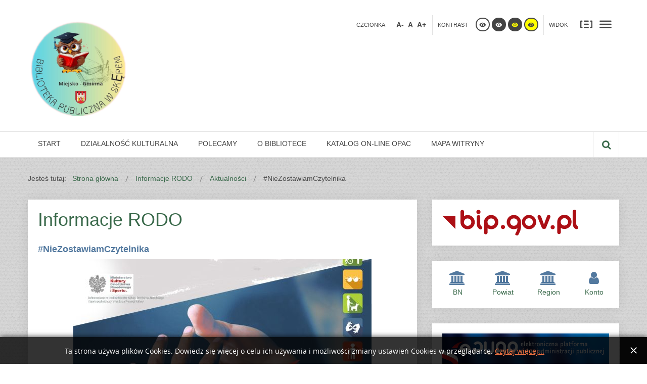

--- FILE ---
content_type: text/html; charset=utf-8
request_url: https://biblioteka.skepe.pl/informacje-rodo/186-aktualnosci/679-niezostawiamczytelnika
body_size: 7710
content:

<!DOCTYPE html>

<html xmlns="http://www.w3.org/1999/xhtml" xml:lang="pl-pl" lang="pl-pl" dir="ltr">

<head>

		
<meta http-equiv="X-UA-Compatible" content="IE=edge">

<meta name="viewport" content="width=device-width, initial-scale=1.0" />

<meta charset="utf-8" />
	<base href="https://biblioteka.skepe.pl/informacje-rodo/186-aktualnosci/679-niezostawiamczytelnika" />
	<meta name="author" content="Super User" />
	<meta name="generator" content="Joomla! - Open Source Content Management" />
	<title>#NieZostawiamCzytelnika</title>
	<link href="https://biblioteka.skepe.pl/wyniki-wyszukiwania?catid=186&amp;id=679&amp;format=opensearch" rel="search" title="Szukaj biblioteka" type="application/opensearchdescription+xml" />
	<link href="//ajax.googleapis.com/ajax/libs/jqueryui/1.11.3/themes/base/jquery-ui.css" rel="stylesheet" />
	<link href="https://biblioteka.skepe.pl//media/plg_system_info_ciacho/css/style.css" rel="stylesheet" />
	<link href="/plugins/system/jce/css/content.css?a5d5258fc3be0930ed3532d675e8565c" rel="stylesheet" />
	<link href="/templates/jbiblioteka-breeze/css/bootstrap.16.css" rel="stylesheet" />
	<link href="/templates/jbiblioteka-breeze/css/bootstrap_responsive.16.css" rel="stylesheet" />
	<link href="/templates/jbiblioteka-breeze/css/template.16.css" rel="stylesheet" />
	<link href="/templates/jbiblioteka-breeze/css/offcanvas.16.css" rel="stylesheet" />
	<link href="/templates/jbiblioteka-breeze/css/template_responsive.16.css" rel="stylesheet" />
	<link href="/templates/jbiblioteka-breeze/css/extended_layouts.16.css" rel="stylesheet" />
	<link href="/templates/jbiblioteka-breeze/css/font_switcher.16.css" rel="stylesheet" />
	<link href="/templates/jbiblioteka-breeze/css/color.16.css" rel="stylesheet" />
	<link href="/templates/jbiblioteka-breeze/css/ikony.css" rel="stylesheet" />
	<link href="/templates/jbiblioteka-breeze/css/custom-all.css" rel="stylesheet" />
	<link href="/templates/jbiblioteka-breeze/css/rwd.css" rel="stylesheet" />
	<link href="/templates/jbiblioteka-breeze/css/tablesaw.stackonly.css" rel="stylesheet" />
	<link href="/modules/mod_visitorcounter/css/visitorcounter.css" rel="stylesheet" />
	<link href="https://cdnjs.cloudflare.com/ajax/libs/animate.css/4.1.1/animate.compat.min.css" rel="stylesheet" />
	<link href="/modules/mod_djmegamenu/mobilethemes/light/djmobilemenu.css?4.3.6.free" rel="stylesheet" />
	<link href="https://cdnjs.cloudflare.com/ajax/libs/font-awesome/4.7.0/css/font-awesome.min.css" rel="stylesheet" />
	<link href="/modules/mod_djmegamenu/assets/css/theme_override.min.css?4.3.6.free" rel="stylesheet" />
	<link href="/templates/jbiblioteka-breeze/css/djmegamenu.16.css" rel="stylesheet" />
	<link href="/templates/jbiblioteka-breeze/css/custom.16.css" rel="stylesheet" />
	<style>
.dj-hideitem { display: none !important; }
div.mod_search93 input[type="search"]{ width:auto; }
		@media (min-width: 980px) { #dj-megamenu89mobile { display: none; } }
		@media (max-width: 979px) { #dj-megamenu89, #dj-megamenu89sticky, #dj-megamenu89placeholder { display: none !important; } }
	
	</style>
	<script src="/media/jui/js/jquery.min.js"></script>
	<script src="/media/jui/js/jquery-noconflict.js"></script>
	<script src="//ajax.googleapis.com/ajax/libs/jqueryui/1.11.3/jquery-ui.min.js"></script>
	<script src="/media/system/js/caption.js?a5d5258fc3be0930ed3532d675e8565c"></script>
	<script src="/media/system/js/html5fallback.js"></script>
	<script src="/media/jui/js/jquery.min.js?a5d5258fc3be0930ed3532d675e8565c"></script>
	<script src="/media/jui/js/jquery-noconflict.js?a5d5258fc3be0930ed3532d675e8565c"></script>
	<script src="/media/jui/js/jquery-migrate.min.js?a5d5258fc3be0930ed3532d675e8565c"></script>
	<script src="/media/jui/js/bootstrap.min.js?a5d5258fc3be0930ed3532d675e8565c"></script>
	<script src="/media/jui/js/jquery.ui.core.min.js?a5d5258fc3be0930ed3532d675e8565c"></script>
	<script src="/media/jui/js/jquery.ui.sortable.min.js?a5d5258fc3be0930ed3532d675e8565c"></script>
	<script src="/plugins/system/ef4_jmframework/includes/assets/template/js/layout.min.js"></script>
	<script src="/templates/jbiblioteka-breeze/js/offcanvas.js"></script>
	<script src="/templates/jbiblioteka-breeze/js/jquery.cookie.js"></script>
	<script src="/templates/jbiblioteka-breeze/js/fontswitcher.js"></script>
	<script src="/templates/jbiblioteka-breeze/js/stickybar.js"></script>
	<script src="/templates/jbiblioteka-breeze/js/pagesettings.js"></script>
	<script src="/templates/jbiblioteka-breeze/js/jquery.countTo.js"></script>
	<script src="/templates/jbiblioteka-breeze/js/scripts.js"></script>
	<script src="/templates/jbiblioteka-breeze/js/tra.js"></script>
	<script src="/templates/jbiblioteka-breeze/js/tooltip.js"></script>
	<script src="/templates/jbiblioteka-breeze/js/tablesaw.stackonly.js"></script>
	<script src="/modules/mod_djmegamenu/assets/js/jquery.djmegamenu.min.js?4.3.6.free" defer></script>
	<script src="/modules/mod_djmegamenu/assets/js/jquery.djmobilemenu.min.js?4.3.6.free" defer></script>
	<script>
jQuery(window).on('load',  function() {
				new JCaption('img.caption');
			});
              function info_cookie(){
                 var exdays = 1;
                 var exdate=new Date();
                 exdate.setDate(exdate.getDate() + exdays);
                 document.cookie = 'info_cookie=1;expires='+exdate.toUTCString();
                 document.getElementById('panel_cookie_dol').style.display='none';             
              }
              window.addEvent('load', function() {
                var cookies = document.cookie.split(';');
                if(!cookies.length)
                  document.getElementById('panel_cookie_dol').style.display='none'; 
               });
         jQuery(function($){ initTooltips(); $("body").on("subform-row-add", initTooltips); function initTooltips (event, container) { container = container || document;$(container).find(".hasTooltip").tooltip({"html": true,"container": "body"});} });
	</script>
	<link rel="stylesheet preload" href="https://cdnjs.cloudflare.com/ajax/libs/animate.css/4.1.1/animate.compat.min.css" as="style">
	<link rel="stylesheet preload" href="https://cdnjs.cloudflare.com/ajax/libs/font-awesome/4.7.0/css/font-awesome.min.css" as="style">


<link href="https://biblioteka.skepe.pl/images/szablon/favicon3.gif" rel="Shortcut Icon" />

<script type="text/javascript">
	window.cookiePath = '';
</script>


<script type="text/javascript">
if(window.MooTools)
{
   if (MooTools != undefined) {
      var mHide = Element.prototype.hide;
      Element.implement({
         hide: function() {
            if (this.hasClass("hasTooltip")) {
               return this;
            }
            mHide.apply(this, arguments);
         }
      });
   }
}
jQuery(function(){
  var $searchlink = jQuery('#searchtoggl i');
  var $searchbar  = jQuery('#searchbar');
  
  jQuery('#search-ikon a').on('click', function(e){
    e.preventDefault();
    
    if(jQuery(this).attr('id') == 'searchtoggl') {
      
	   if(!$searchbar.is(":visible")) { 
        // if invisible we switch the icon to appear collapsable
        $searchlink.removeClass('fa-search').addClass('fa-close');
      } else {
        // if visible we switch the icon to appear as a toggle
        $searchlink.removeClass('fa-close').addClass('fa-search');
      }
	  
	  
	  
      $searchbar.slideToggle(300, function(){
        // callback after search bar animation
      });
    }
  });
  
  //jQuery('#searchform').submit(function(e){
    //e.preventDefault(); // stop form submission
  //});
});
</script>
<script type='text/javascript'>




	    
        jQuery(function () {
			
  jQuery('[data-toggle="tooltip"]').tooltip()
})  


</script>  
</head>

<body class="  off-canvas-left sticky-bar topbar2  "><div class="dj-offcanvas-wrapper"><div class="dj-offcanvas-pusher"><div class="dj-offcanvas-pusher-in">

  <div id="jm-allpage">

  	
  		
  			
<div id="jm-offcanvas">
	<div id="jm-offcanvas-toolbar">
		<a class="toggle-nav close-menu"><span class="icon-remove"></span></a>
	</div>
	<div id="jm-offcanvas-content">
		
	</div>
</div>
  		
  		
  			
  		
  			
<header id="jm-bar" class="" role="banner">
  <div id="jm-top-bar">
    <div id="jm-top-bar-in" class="container-fluid">
            <div id="jm-top-bar1" class="pull-left ">
        
    <div class="jm-module-raw  skip-ms">

        <ul class="nav menu mod-list">
<li class="item-154"><a href="#jm-main" >Przejdź do treści głównej</a></li><li class="item-155"><a href="#jm-right" >Przejdź do treści dodatkowych</a></li><li class="item-156"><a href="#jm-top-menu" >Przejdź do menu</a></li></ul>

    </div>


      </div>
          </div>
  </div>
    <div id="jm-logo-nav">
    <div id="jm-logo-nav-in" class="container-fluid">
      <div class="row-fluid">
        <div class="span4">
                    <div id="jm-logo-sitedesc" class="pull-left">
                        <div id="jm-logo"> <a href="https://biblioteka.skepe.pl/">
                            <img src="https://biblioteka.skepe.pl/images/logo_1.png" alt="biblioteka" />
                            </a> </div>
                                  </div>
                  </div>
        <div class="span8">
                    <div id="page-settings">
                        <div id="jm-page-settings" class="pull-right">
              <ul class="nav menu">
                                <li class="resizer-label"> <span class="separator">Czcionka</span> </li>
                <li class="resizer"> <a data-toggle="tooltip" data-placement="bottom" href="#" class="jm-font-smaller hasTooltip" title="Zmniejsz rozmiar czcionki">A-</a> <a data-toggle="tooltip" data-placement="bottom" href="#" class="jm-font-normal hasTooltip" title="Domyślny rozmiar czcionki">A</a> <a data-toggle="tooltip" data-placement="bottom" href="#" class="jm-font-larger hasTooltip" title="Zwiększ rozmiar czcionki">A+</a> </li>
                                                <li class="contrast-label"> <span class="separator">kontrast</span> </li>
                <li class="contrast"> <a data-toggle="tooltip" data-placement="bottom" href="/informacje-rodo?contrast=normal" class="jm-normal hasTooltip" title="Przełącz się na tryb domyślny."><span class="icon-tool_visibility"></span> <span class="jmcontrast-label">Przełącz się na tryb domyślny.</span> </a> <a data-toggle="tooltip" data-placement="bottom"  href="/informacje-rodo?contrast=highcontrast" class="jm-highcontrast hasTooltip" title="Wysoki kontrast - tryb czarny i biały"><span class="icon-tool_visibility"></span> <span class="jmcontrast-label">Wysoki kontrast - tryb czarny i biały</span></a> <a data-toggle="tooltip" data-placement="bottom" href="/informacje-rodo?contrast=highcontrast2" class="jm-highcontrast2 hasTooltip" title="Wysoki kontrast - tryb czarny i żółty"><span class="icon-tool_visibility"></span> <span class="jmcontrast-label">Wysoki kontrast - tryb czarny i żółty</span></a> <a  data-toggle="tooltip" data-placement="bottom"  href="/informacje-rodo?contrast=highcontrast3" class="jm-highcontrast3 hasTooltip" title="Wysoki kontrast - tryb żółty i czarny"><span class="icon-tool_visibility"></span> <span class="jmcontrast-label">Wysoki kontrast - tryb żółty i czarny</span></a> </li>
                                                <li class="container-width-label"> <span class="separator">Widok</span> </li>
                <li class="container-width"> <a  data-toggle="tooltip" data-placement="bottom"  href="/informacje-rodo?width=fixed" class="jm-fixed hasTooltip" title="Przełącz się na stały układ strony."><span class="icon-tool_uklad_waski"></span>Stały układ</a> <a  data-toggle="tooltip" data-placement="bottom"  href="/informacje-rodo?width=wide" class="jm-wide hasTooltip" title="Przełącz się na szeroki układ strony."><span class=" icon-tool_uklad_szer"></span>Szeroki układ</a> </li>
                                                              </ul>
            </div>
                      </div>
        </div>
      </div>
    </div>
  </div>
    <div id="jm-main-nav">
    <div class="container-fluid">
      <div class="row-fluid">
        <div class="span12" style="position:relative;">
                    <nav id="jm-top-menu" class=" " role="navigation">
            
    <div class="jm-module-raw ">

        
<ul id="dj-megamenu89" class="dj-megamenu dj-megamenu-override " data-options='{"wrap":null,"animIn":"fadeInUp","animOut":"zoomOut","animSpeed":"normal","openDelay":0,"closeDelay":"500","event":"mouseenter","eventClose":"mouseleave","parentOpen":0,"fixed":0,"offset":"0","theme":"override","direction":"ltr","wcag":"1","overlay":0}' data-trigger="979">
<li class="dj-up itemid101 first"><a class="dj-up_a  " href="/" ><span >Start</span></a></li><li class="dj-up itemid250 parent"><a class="dj-up_a  " href="/korzystaj" ><span class="dj-drop" >Działalność kulturalna</span></a><div class="dj-subwrap  single_column subcols1"><div class="dj-subwrap-in" style="width:260px;"><div class="dj-subcol" style="width:260px"><ul class="dj-submenu"><li class="itemid170 first"><a href="/korzystaj/style-modulow" >Zbiory</a></li><li class="itemid299"><a href="/korzystaj/z-mediateki" >Czasopisma</a></li></ul></div><div style="clear:both;height:0"></div></div></div></li><li class="dj-up itemid253"><a class="dj-up_a  " href="/przeszukaj" ><span >Polecamy</span></a></li><li class="dj-up itemid277 parent separator"><a class="dj-up_a  "  ><span class="dj-drop" >O Bibliotece</span></a><div class="dj-subwrap  single_column subcols1"><div class="dj-subwrap-in" style="width:260px;"><div class="dj-subcol" style="width:260px"><ul class="dj-submenu"><li class="itemid280 first"><a href="/o-bibliotece/historia" >Historia</a></li><li class="itemid282"><a href="/o-bibliotece/projekty" >Zapisz się</a></li></ul></div><div style="clear:both;height:0"></div></div></div></li><li class="dj-up itemid439"><a class="dj-up_a  " href="https://www.skepe-mgbp.sowwwa.pl/" target="_blank" ><span >Katalog on-line OPAC</span></a></li><li class="dj-up itemid173"><a class="dj-up_a  " href="/osmap" ><span >Mapa witryny</span></a></li></ul>





	<div id="dj-megamenu89mobile" class="dj-megamenu-accordion dj-megamenu-accordion-light dj-pos-static  dj-align-right ">
		<span class="dj-mobile-open-btn"><em class="fa fa-bars"></em></span>
		
		<div class="dj-accordion dj-accordion-light ">
			<div class="dj-accordion-in">
				

<ul class="dj-mobile-nav dj-mobile-light ">
<li class="dj-mobileitem itemid-101"><a href="/" >Start</a></li><li class="dj-mobileitem itemid-250 deeper parent"><a href="/korzystaj" >Działalność kulturalna</a><ul class="dj-mobile-nav-child"><li class="dj-mobileitem itemid-170"><a href="/korzystaj/style-modulow" >Zbiory</a></li><li class="dj-mobileitem itemid-299"><a href="/korzystaj/z-mediateki" >Czasopisma</a></li></ul></li><li class="dj-mobileitem itemid-253"><a href="/przeszukaj" >Polecamy</a></li><li class="dj-mobileitem itemid-277 divider deeper parent"><a  >O Bibliotece</a><ul class="dj-mobile-nav-child"><li class="dj-mobileitem itemid-280"><a href="/o-bibliotece/historia" >Historia</a></li><li class="dj-mobileitem itemid-282"><a href="/o-bibliotece/projekty" >Zapisz się</a></li></ul></li><li class="dj-mobileitem itemid-439"><a href="https://www.skepe-mgbp.sowwwa.pl/" target="_blank" >Katalog on-line OPAC</a></li><li class="dj-mobileitem itemid-173"><a href="/osmap" >Mapa witryny</a></li></ul>

			</div>
		</div>
	</div>


    </div>


          </nav>
                              <div id="search-ikon" class="hidden-phone hidden-tablet"><a href="#" id="searchtoggl"><i class="fa fa-search fa-lg"></i><span class="jmcontrast-label">search</span></a></div>
          <div id="searchbar" class="clearfix">
            

<div class="search hidden-phone hidden-tablet mod_search93">
  <form action="/informacje-rodo" method="post" class="form-inline" id="searchform">
    <label for="mod-search-searchword" class="element-invisible">Szukaj...</label> <input name="searchword" id="mod-search-searchword" maxlength="200"  class="inputbox search-query" type="search" size="36" placeholder="Przeszukaj serwis..." /> <button class="btn-search" onclick="this.form.searchword.focus();"><i class="fa fa-search fa-lg"></i><span class="jmcontrast-label">dd</span></button>
    <input type="hidden" name="task" value="search" />
    <input type="hidden" name="option" value="com_search" />
    <input type="hidden" name="Itemid" value="346" />
  </form>
</div>

          </div>
                  </div>
      </div>
    </div>
  </div>
</header>

  		
  			
  		
  			
  		
  			
  		
  			
  		
  			
  		
  			
<section id="jm-main">
	<div class="container-fluid">
		
		<div class="row-fluid">
			<div id="jm-breadcrumbs" class="span12 ">
				
	<div class="jm-module ">

		<div  class="jm-module-in">

			
		    <div class="jm-module-content clearfix notitle">

		    	<div aria-label="Ścieżka powrotu" role="navigation">
	<ul itemscope itemtype="https://schema.org/BreadcrumbList" class="breadcrumb">
					<li>
				Jesteś tutaj: &#160;
			</li>
		
						<li itemprop="itemListElement" itemscope itemtype="https://schema.org/ListItem">
											<a itemprop="item" href="/" class="pathway"><span itemprop="name">Strona główna</span></a>
					
											<span class="divider">
							<img src="/templates/jbiblioteka-breeze/images/system/arrow.png" alt="" />						</span>
										<meta itemprop="position" content="1">
				</li>
							<li itemprop="itemListElement" itemscope itemtype="https://schema.org/ListItem">
											<a itemprop="item" href="/informacje-rodo" class="pathway"><span itemprop="name">Informacje RODO</span></a>
					
											<span class="divider">
							<img src="/templates/jbiblioteka-breeze/images/system/arrow.png" alt="" />						</span>
										<meta itemprop="position" content="2">
				</li>
							<li itemprop="itemListElement" itemscope itemtype="https://schema.org/ListItem">
											<a itemprop="item" href="/informacje-rodo/186-aktualnosci" class="pathway"><span itemprop="name">Aktualności</span></a>
					
											<span class="divider">
							<img src="/templates/jbiblioteka-breeze/images/system/arrow.png" alt="" />						</span>
										<meta itemprop="position" content="3">
				</li>
							<li itemprop="itemListElement" itemscope itemtype="https://schema.org/ListItem" class="active">
					<span itemprop="name">
						#NieZostawiamCzytelnika					</span>
					<meta itemprop="position" content="4">
				</li>
				</ul>
</div>
	      

		    </div>

		</div>

	</div>

	

			</div>
		</div>
		
		<div class="row-fluid">
			<div id="jm-content" class="span8" data-xtablet="span12" data-tablet="span12" data-mobile="span12">
				
				
				<main id="jm-maincontent" role="main">
					<div class="item-page" itemscope itemtype="https://schema.org/Article">
	<meta itemprop="inLanguage" content="pl-PL" />
		<div class="page-header">
		<h1> Informacje RODO </h1>
	</div>
	
		
			<div class="page-header">
		<h2 itemprop="headline">
			#NieZostawiamCzytelnika		</h2>
							</div>
					
		
	
	
		
								<div itemprop="articleBody">
		<p><a href="http://www.niezostawiamczytelnika.sbp.pl" target="_blank" rel="noopener"><img src="/images/2021/06/Nie_Zostawiam_Czytelnika_plakat.jpg" alt="Plakat programu Nie Zostawiam Czytelnika" style="display: block; margin-left: auto; margin-right: auto;" /></a></p> 	</div>

	
							</div>

				</main>
				
				
			</div>
			
			
			<aside id="jm-right" role="complementary" class="span4" data-xtablet="span12 first-span" data-tablet="span12 first-span" data-mobile="span12 first-span">
				<div class="">
					
	<div class="jm-module ">

		<div  class="jm-module-in">

			
		    <div class="jm-module-content clearfix notitle">

		    	

<div class="custom"  >
	<p><a href="https://mgbp-skepe.bip.net.pl/" title="Przejdź na stronę BIP"><img src="/images/szablon/bip_gov_pl.png" alt="Strona główna BIP" /></a></p></div>
	      

		    </div>

		</div>

	</div>

	

	<div class="jm-module  hidden-phone hidden-tablet">

		<div  class="jm-module-in">

			
		    <div class="jm-module-content clearfix notitle">

		    	

<div class="custom hidden-phone hidden-tablet"  >
	<div class="row-fluid text-center">
<div class="span3">
<p><a title="Bibliotek Narodowa" href="http://www.bn.org.pl/"><span class="fa fa-university fa-2x"></span><br />BN<span class="hidden">Biblioteka Narodowa</span></a></p>
</div>
<div class="span3">
<p><a title="Biblioteka powiatowa" href="http://www.biblioteka-lipno.pl"><span class="fa fa-university fa-2x"></span><br />Powiat<span class="hidden">Biblioteka powiatowa</span></a></p>
</div>
<div class="span3">
<p><a title="Katalog UMK" href="http://www.bu.uni.torun.pl/"><span class="fa fa-university fa-2x"></span><br />Region<span class="hidden">Katalog UMK</span></a></p>
</div>
<div class="span3">
<p><a title="Twoje konto" href="https://www.skepe-mgbp.sowwwa.pl/sowacgi.php?KatID=0&amp;typ=acc&amp;id=info"><span class="fa fa-user fa-2x"></span><br />Konto<span class="hidden">Twoje konto</span></a></p>
</div>
</div></div>
	      

		    </div>

		</div>

	</div>

	

	<div class="jm-module ">

		<div  class="jm-module-in">

			
		    <div class="jm-module-content clearfix notitle">

		    	

<div class="custom"  >
	<p><a title="Przejdź na stronę EPUAP" href="http://epuap.gov.pl/wps/portal/strefa-klienta/katalog-spraw/opis-uslugi/pismo-ogolne-do-podmiotu-publicznego"><img src="/images/szablon/epuap_logo.jpg" alt="Elektroniczna Platforma Usług Administracji Publicznej" /></a></p>
<div class="row-fluid">&nbsp;</div></div>
	      

		    </div>

		</div>

	</div>

	

	<div class="jm-module ">

		<div  class="jm-module-in">

			
		    <div class="jm-module-content clearfix notitle">

		    	

<div class="custom"  >
	<p><a title="Przejdź na stronę EPUAP" href="/informacje-rodo/188-rozne/701-narodowy-program-rozwoju-czytelnictwa"><img src="/images/szablon/logotyp-nrb.png" alt="Elektroniczna Platforma Usług Administracji Publicznej" width="600" height="342" /></a></p></div>
	      

		    </div>

		</div>

	</div>

	

	<div class="jm-module ">

		<div  class="jm-module-in">

			
		    <div class="jm-module-content clearfix notitle">

		    	

<div class="custom"  >
	<p><a class="readon" title="Dowiedz się wiecej o profilu zaufanym" href="https://www.gov.pl/web/gov/zaloz-profil-zaufany"><img src="/images/szablon/logo_profil_zaufany.png" alt="Logo Profil zaufany" /></a></p></div>
	      

		    </div>

		</div>

	</div>

	

	<div class="jm-module ">

		<div  class="jm-module-in">

			
		   		<h3 class="jm-title  "><span>Elektroniczny katalog</span></h3>

		   	
		    <div class="jm-module-content clearfix ">

		    	

<div class="custom"  >
	<p><a href="https://www.skepe-mgbp.sowwwa.pl/" title="Przejdź do ekeltronicznego katalogu OPAC" target="_blank" rel="noopener"><img src="/images/demo/banery/katalog-elektroniczny.png" alt="baner kierujący do elektronicznego katalogu OPAC" /></a></p></div>
	      

		    </div>

		</div>

	</div>

	

	<div class="jm-module ">

		<div  class="jm-module-in">

			
		   		<h3 class="jm-title  "><span>Licznik odwiedzin</span></h3>

		   	
		    <div class="jm-module-content clearfix ">

		    	<div class="visitorcounter ">
                        <p>
                Dzisiaj                <span class="floatright">14</span>
            </p>
                            <p>
                Wczoraj                <span class="floatright">90</span>
            </p>
                            <p>
                Tydzień                <span class="floatright">209</span>
            </p>
                            <p>
                Miesiąc                <span class="floatright">1820</span>
            </p>
                            <p>
                Ogółem                <span class="floatright">59974</span>
            </p>
                    </div>
	      

		    </div>

		</div>

	</div>

	

				</div>
			</aside>
			
		</div>
	</div>
</section>

  		
  			
<section id="jm-bottom1" class="">
	<div class="container-fluid">
		<div class="row-fluid jm-flexiblock jm-bottom1"><div class="span12"  data-default="span12" data-wide="span12" data-normal="span12" data-xtablet="span12" data-tablet="span100" data-mobile="span100"><div class="row-fluid"><div class="span4">
	<div class="jm-module z-tlem kolor2">

		<div  class="jm-module-in">

			
		   		<h3 class="jm-title  "><span>Artykuły - Nowości</span></h3>

		   	
		    <div class="jm-module-content clearfix ">

		    	<ul class="latestnewsz-tlem kolor2 mod-list">
	<li itemscope itemtype="https://schema.org/Article">
		<a href="/informacje-rodo/115-korzystaj/920-informacja" itemprop="url">
			<span itemprop="name">
				Informacja			</span>
		</a>
	</li>
	<li itemscope itemtype="https://schema.org/Article">
		<a href="/informacje-rodo/186-aktualnosci/919-ferie-2026" itemprop="url">
			<span itemprop="name">
				Ferie 2026			</span>
		</a>
	</li>
	<li itemscope itemtype="https://schema.org/Article">
		<a href="/informacje-rodo/186-aktualnosci/918-informacja-dyzur" itemprop="url">
			<span itemprop="name">
				Informacja - dyżur			</span>
		</a>
	</li>
	<li itemscope itemtype="https://schema.org/Article">
		<a href="/informacje-rodo/186-aktualnosci/917-zarzadzenie-nr-15-2025" itemprop="url">
			<span itemprop="name">
				INFORMACJA DLA CZYTELNIKÓW 2025			</span>
		</a>
	</li>
	<li itemscope itemtype="https://schema.org/Article">
		<a href="/informacje-rodo/186-aktualnosci/916-zyczenia-2025" itemprop="url">
			<span itemprop="name">
				Życzenia 2025			</span>
		</a>
	</li>
</ul>
	      

		    </div>

		</div>

	</div>

	
</div><div class="span4">
	<div class="jm-module  z-tlem kolor3">

		<div  class="jm-module-in">

			
		   		<h3 class="jm-title  "><span>Artykuły - Popularne</span></h3>

		   	
		    <div class="jm-module-content clearfix ">

		    	<ul class="mostread z-tlem kolor3 mod-list">
	<li itemscope itemtype="https://schema.org/Article">
		<a href="/informacje-rodo/2-nieskategoryzowane/1-typografia-strony" itemprop="url">
			<span itemprop="name">
				Typografia strony			</span>
		</a>
	</li>
	<li itemscope itemtype="https://schema.org/Article">
		<a href="/informacje-rodo/186-aktualnosci/625-18-ogolnopolski-konkurs-poetycki" itemprop="url">
			<span itemprop="name">
				18 Ogólnopolski Konkurs Poetycki			</span>
		</a>
	</li>
	<li itemscope itemtype="https://schema.org/Article">
		<a href="/informacje-rodo/186-aktualnosci/701-narodowy-program-rozwoju-czytelnictwa" itemprop="url">
			<span itemprop="name">
				Narodowy program rozwoju czytelnictwa			</span>
		</a>
	</li>
	<li itemscope itemtype="https://schema.org/Article">
		<a href="/informacje-rodo/186-aktualnosci/627-wznawianie-pracy-biblioteki" itemprop="url">
			<span itemprop="name">
				Wznawianie pracy biblioteki			</span>
		</a>
	</li>
	<li itemscope itemtype="https://schema.org/Article">
		<a href="/informacje-rodo/186-aktualnosci/623-drodzy-czytelnicy" itemprop="url">
			<span itemprop="name">
				Drodzy Czytelnicy !!!			</span>
		</a>
	</li>
</ul>
	      

		    </div>

		</div>

	</div>

	
</div><div class="span4">
	<div class="jm-module  z-tlem kolor1">

		<div  class="jm-module-in">

			
		   		<h3 class="jm-title  "><span>Artykuły - Kategoria</span></h3>

		   	
		    <div class="jm-module-content clearfix ">

		    	<ul class="category-module z-tlem kolor1 mod-list">
						<li>
									<a class="mod-articles-category-title " href="/informacje-rodo/186-aktualnosci/783-lubimy-czytac-lubimy-nasza-biblioteke">„Lubimy czytać – lubimy naszą Bibliotekę”</a>
				
				
				
				
				
				
				
							</li>
					<li>
									<a class="mod-articles-category-title " href="/informacje-rodo/186-aktualnosci/836-nie-badzcie-obojetni-auschwitz-nie-spadlo-z-nieba">„Nie bądźcie obojętni … Auschwitz nie spadło z nieba !!!”</a>
				
				
				
				
				
				
				
							</li>
					<li>
									<a class="mod-articles-category-title " href="/informacje-rodo/186-aktualnosci/892-podworko">„Podwórko”</a>
				
				
				
				
				
				
				
							</li>
					<li>
									<a class="mod-articles-category-title active" href="/informacje-rodo/186-aktualnosci/679-niezostawiamczytelnika">#NieZostawiamCzytelnika</a>
				
				
				
				
				
				
				
							</li>
					<li>
									<a class="mod-articles-category-title " href="/informacje-rodo/186-aktualnosci/625-18-ogolnopolski-konkurs-poetycki">18 Ogólnopolski Konkurs Poetycki</a>
				
				
				
				
				
				
				
							</li>
			</ul>
	      

		    </div>

		</div>

	</div>

	
</div></div></div></div>
	</div>
</section>

  		
  			
  		
  			
  		
  			
<section id="jm-footer-mod" class="">
	<div id="jm-footer-mod-in" class="container-fluid">
		<div class="row-fluid jm-flexiblock jm-footer"><div class="span12"  data-default="span12" data-wide="span12" data-normal="span12" data-xtablet="span12" data-tablet="span100" data-mobile="span100"><div class="row-fluid"><div class="span4">
	<div class="jm-module ">

		<div  class="jm-module-in">

			
		   		<h3 class="jm-title  "><span>Dane adresowe</span></h3>

		   	
		    <div class="jm-module-content clearfix ">

		    	

<div class="custom"  >
	<h4>Miejsko-Gminna<br />Biblioteka Publiczna w Skępem</h4>
<div>ul. Kościelna 2, 87-630 Skępe</div>
<div>&nbsp;</div>
<div>Telefon:<br />+48 54 287 70 15<br />+48 54 287 85 40</div>
<div>&nbsp;</div>
<div>e-mail:biblioteka@skepe.pl</div>
<div>adres skrytki ePuap: /BibliotekaSkepe/SkrytkaESP</div>
<div>&nbsp;</div></div>
	      

		    </div>

		</div>

	</div>

	
</div><div class="span4">
	<div class="jm-module ">

		<div  class="jm-module-in">

			
		   		<h3 class="jm-title  "><span>Godziny otwarcia</span></h3>

		   	
		    <div class="jm-module-content clearfix ">

		    	

<div class="custom"  >
	<dl class="dl-horizontal"><dt>Poniedziałek</dt><dd>7:30 - 16:00</dd><dt>Wtorek</dt><dd>7:30 - 16:00</dd><dt>Środa</dt><dd>7:30 - 15:30</dd><dt>Czwartek</dt><dd>7:30 - 16:30</dd><dt>Piątek</dt><dd>7:30 - 14:30</dd><dt>Sobota</dt><dd>8:00 - 12:00<br />(w ramach pełnionego dyżuru pracowników biblioteki w pierwszą i ostatnią sobotę miesiąca)</dd><dt>Niedziela</dt><dd>nieczynne</dd></dl>
<script type="text/javascript">var _userway_config = {
    /* uncomment the following line to override default position*/
    /* position: '8', */
    /* uncomment the following line to override default size (values: small, large)*/
    /* size: 'small', */
    /* uncomment the following line to override default language (e.g., fr, de, es, he, nl, etc.)*/
    /* language: 'pl', */
    /* uncomment the following line to override color set via widget (e.g., #053f67)*/
    /* color: '#2d68ff', */
    /* uncomment the following line to override type set via widget (1=person, 2=chair, 3=eye, 4=text)*/
    /* type: '2', */
    /* uncomment the following lines to override the accessibility statement*/
    /* statement_text: "Our Accessibility Statement", */
    /* statement_url: "biblioteka.skepe.pl/accessibility", */
    /* uncomment the following line to override support on mobile devices*/
    /* mobile: true, */
    account: '30dIRqtw6i'
  };</script>
<script src="https://cdn.userway.org/widget.js" type="text/javascript"></script></div>
	      

		    </div>

		</div>

	</div>

	
</div><div class="span4">
	<div class="jm-module ">

		<div  class="jm-module-in">

			
		   		<h3 class="jm-title  "><span>Informacje prawne</span></h3>

		   	
		    <div class="jm-module-content clearfix ">

		    	<ul class="nav menu mod-list">
<li class="item-442"><a href="/polityka-prywatnosci-2" >Polityka coockie</a></li><li class="item-153"><a href="/oswiadczenie-o-dostepnosci" >Deklaracja dostępności</a></li><li class="item-450 current active"><a href="/informacje-rodo" >Informacje RODO</a></li><li class="item-468"><a href="/images/2022/04/Broszura_na_stronę_internetową_dk_MGBP_SKĘPE_do_publikacji-1.pdf" target="_blank" rel="noopener noreferrer">Cyberbezpieczeństwo</a></li><li class="item-474"><a href="/standardy-ochrony-maloletnich" >Standardy Ochrony Małoletnich</a></li></ul>
	      

		    </div>

		</div>

	</div>

	
</div></div></div></div>
	</div>
</section>

  		
  			

  		
  	
  </div>

<div id="panel_cookie_dol" class="panel_cookie"><div class="tresc"><h4>Informacje o plikach cookie</h4><p>Ta strona używa plików Cookies. Dowiedz się więcej o celu ich używania i możliwości zmiany ustawień Cookies w przeglądarce. <a href="/polityka-prywatnosci-2">Czytaj więcej...</a></p></div><input type="button" id="ukryj" value="Zamknij" onclick="info_cookie();"/></div></div></div></div></body>

</html>